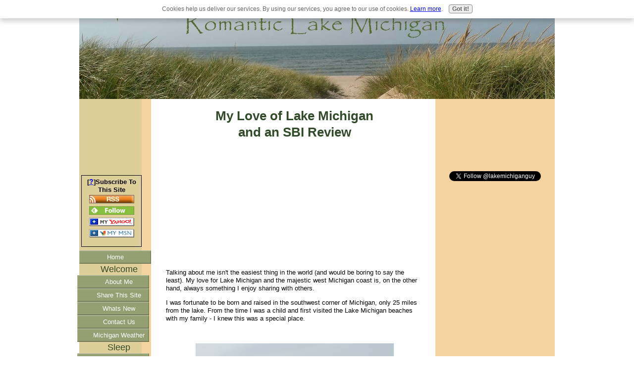

--- FILE ---
content_type: text/html; charset=UTF-8
request_url: https://www.romantic-lake-michigan.com/about-me.html
body_size: 11598
content:
<!DOCTYPE html PUBLIC "-//W3C//DTD HTML 4.01 Transitional//EN"
   "http://www.w3.org/TR/html4/loose.dtd">
<html>
<head><meta http-equiv="content-type" content="text/html; charset=UTF-8"><title>SBI Review</title><meta name="description" content="About me and my love for Lake Michigan. It all started at a very young age."><link href="/sd/support-files/style.css" rel="stylesheet" type="text/css">
<!-- start: tool_blocks.sbi_html_head -->
<link rel="canonical" href="https://www.romantic-lake-michigan.com/about-me.html"/>
<link rel="alternate" type="application/rss+xml" title="RSS" href="https://www.romantic-lake-michigan.com/Lake-Michigan.xml">
<meta property="og:site_name" content="Romantic Lake Michigan"/>
<meta property="og:title" content="SBI Review"/>
<meta property="og:description" content="About me and my love for Lake Michigan. It all started at a very young age."/>
<meta property="og:type" content="article"/>
<meta property="og:url" content="https://www.romantic-lake-michigan.com/about-me.html"/>
<meta property="og:image" content="https://www.romantic-lake-michigan.com/images/millie-me-about.jpg"/>
<meta property="og:image" content="https://www.romantic-lake-michigan.com/lake-michigan-fb.jpg"/>
<!-- SD -->
<script type="text/javascript" language="JavaScript">var https_page=0</script>
<script type="text/javascript" charset="utf-8">//<![CDATA[
(function(){document.addEventListener("DOMContentLoaded",function(ev){var forms=[];forms=forms.concat([].slice.call(document.querySelectorAll('.Ezine2 form')));forms=forms.concat([].slice.call(document.querySelectorAll('.c2Form')));if(!/gdpr\-/.test(window.location.pathname)){forms=forms.concat([].slice.call(document.querySelectorAll('[class^=" FormBlock"]')));forms=forms.concat([].slice.call(document.querySelectorAll('[class^="FormBlock"]')));var userDomain=window.location.origin.replace(/sbi([A-za-z0-9]+)\.sitesell\./,"");var hostForms=[].slice.call(document.querySelectorAll('form[action^="'+userDomain+'"]'));hostForms=hostForms.concat([].slice.call(document.querySelectorAll('form[action^="/"]')));for(var i=0,ilen=hostForms.length;i<ilen;i++){if(forms.indexOf(hostForms[i])===-1){forms.push(hostForms[i]);}}}var blockForm=function(el){el.addEventListener('submit',function(ev){ev.preventDefault();},false);var buttons=el.querySelectorAll('input[type="submit"], button[type="submit"], input[value="Submit"], input[type="button"]');for(var i=0,ilen=buttons.length;i<ilen;i++){buttons[i].setAttribute("disabled","disabled");buttons[i].style.cursor="no-drop";}};for(var i=0,ilen=forms.length;i<ilen;i++){blockForm(forms[i]);}});}());
//]]></script><script src="https://www.romantic-lake-michigan.com/sd/support-files/gdprcookie.js.pagespeed.jm.LyJeXqoTyT.js" async defer type="text/javascript"></script><!-- end: tool_blocks.sbi_html_head -->
<!-- start: shared_blocks.32949143#end-of-head -->
<script type="text/javascript">var _gaq=_gaq||[];_gaq.push(['_setAccount','UA-8653644-1']);_gaq.push(['_trackPageview']);(function(){var ga=document.createElement('script');ga.type='text/javascript';ga.async=true;ga.src=('https:'==document.location.protocol?'https://ssl':'http://www')+'.google-analytics.com/ga.js';var s=document.getElementsByTagName('script')[0];s.parentNode.insertBefore(ga,s);})();</script>
<script>(function(i,s,o,g,r,a,m){i['GoogleAnalyticsObject']=r;i[r]=i[r]||function(){(i[r].q=i[r].q||[]).push(arguments)},i[r].l=1*new Date();a=s.createElement(o),m=s.getElementsByTagName(o)[0];a.async=1;a.src=g;m.parentNode.insertBefore(a,m)})(window,document,'script','//www.google-analytics.com/analytics.js','ga');ga('create','UA-62653955-1','auto');ga('send','pageview');</script>
<script type="text/javascript" src="https://ajax.googleapis.com/ajax/libs/jquery/1.8.1/jquery.min.js"></script>
<script type="text/javascript">(function(){function async_load(script_url){var protocol=('https:'==document.location.protocol?'https://':'http://');var s=document.createElement('script');s.src=protocol+script_url;var x=document.getElementsByTagName('script')[0];x.parentNode.insertBefore(s,x);}bm_website_code='03A16D5CAD284A5F';jQuery(document).ready(function(){async_load('asset.pagefair.com/measure.min.js')});jQuery(document).ready(function(){async_load('asset.pagefair.net/ads.min.js')});})();</script>
<!-- end: shared_blocks.32949143#end-of-head -->
<script type="text/javascript" src="/sd/support-files/fix.js.pagespeed.jm.M04-e5NpI1.js"></script>
<script type="text/javascript">FIX.designMode="legacy";FIX.doEndOfHead();</script>
</head>
<body>
<div id="PageWrapper">
<div id="Header">
<div class="Liner">
<!-- start: shared_blocks.32949081#top-of-header -->
<!-- end: shared_blocks.32949081#top-of-header -->
<!-- start: shared_blocks.32949005#bottom-of-header -->
<!-- end: shared_blocks.32949005#bottom-of-header -->
</div><!-- end Liner -->
</div><!-- end Header -->
<div id="ContentWrapper">
<div id="ContentColumn">
<div class="Liner">
<!-- start: shared_blocks.32948960#above-h1 -->
<!-- end: shared_blocks.32948960#above-h1 -->
<h1><span style="font-family: 'comic sans ms', 'marker felt', sans-serif;">My Love of Lake Michigan <br/>and an SBI Review<br/></span></h1>
<script type="text/javascript">google_ad_client="pub-4520119733373775";google_ad_slot="3543697663"
google_ad_width=200;google_ad_height=200;</script>
<script type="text/javascript" src="https://pagead2.googlesyndication.com/pagead/show_ads.js"></script><br><br>
<Br>
<!-- start: shared_blocks.32949193#below-h1 --><!-- end: shared_blocks.32949193#below-h1 -->
<p>Talking about me isn't the easiest thing in the world (and would
be boring to say the least). My love for Lake Michigan and the majestic west
Michigan coast is, on the other hand, always something I enjoy sharing with
others.</p>
<p>I was fortunate to be born and raised in the southwest
corner of Michigan, only 25 miles from the lake. From the time I was a child
and first visited the Lake Michigan beaches with my family - I knew this was a
special place.</p>
<br>
<div class="ImageBlock ImageBlockCenter"><img src="https://www.romantic-lake-michigan.com/images/xmillie-me-about.jpg.pagespeed.ic.DFY1UmjWl7.webp" width="400" height="400" alt="Lake Michigan Lab." title="Lake Michigan Lab." data-pin-media="https://www.romantic-lake-michigan.com/images/millie-me-about.jpg" style="width: 400px; height: auto"></div>
<br>
<p><b>A few of my memories...</b></p>
<p>A weekend day trip to St. Joseph's Silver Beach was always
an event to get excited about. The crazy funhouse there had this scary animated
clown in a cage that would rock back and forth and laugh as you walked by.
Spooky ... when you're young. Cotton candy was of course, the main treat I
looked forward to.</p>
<div class="ImageBlock ImageBlockLeft"><img src="https://www.romantic-lake-michigan.com/images/xisaac-alexia-beach.jpg.pagespeed.ic.9gmv_0OFTb.webp" width="200" height="150" data-pin-media="https://www.romantic-lake-michigan.com/images/isaac-alexia-beach.jpg" style="width: 200px; height: auto"></div>
<p>Other than the carrousel, I was too young to go on most of
the rides at the time. Silver Beach has long been torn down. They now have a
beautiful beach area with plenty of parking, a concession stand and large
bathrooms.</p>
<p>As I grew older, trips to the beaches with friends were some
of the most memorable times of my life. Sunburns, walking on hot sand, climbing
dunes, watching the sunset…were all part of the summertime fun I enjoyed.</p><p>
<p>I always was, and still am, in awe of the sheer natural
beauty of Lake Michigan and the surrounding areas.</p>
</p>
<div class="ImageBlock ImageBlockLeft"><img src="https://www.romantic-lake-michigan.com/images/xsue-rockygap.jpg.pagespeed.ic.WLdm6mZyVF.webp" width="200" height="271" data-pin-media="https://www.romantic-lake-michigan.com/images/sue-rockygap.jpg" style="width: 200px; height: auto"></div>
<p>My wife Sue says, "in only one hour you can look up and
down the shore and feel like you're in the South of France or any other place
in the world you want it to be."</p>
<p>We're lucky ... an hour's drive and we escape the crazy rat
race of life.</p><p>
<p>Lake Michigan will touch your soul with all its majesty. I
can't be away from it for too long. It's my therapy.</p>
</p>
<br>
<br>
<br>
<br>
<br>
<br>
<h2 style="text-align: center"><span style="font-family: verdana,geneva,sans-serif;"><b><span style="font-size: 12pt;">Why
I Built a Site about Lake Michigan</span></b></span></h2>
<p>Building a web site about Lake Michigan was a way for me to
show others why I believe Michigan's west coast is one of the most romantic areas in the world.</p>
<p>I have also been downsized out of the workforce several
times in the past 13 years, once after being with a company for 30 years! I decided
I needed to do something (on my own) to generate extra income as I faced
retirement. Working part time jobs after retiring didn't appeal to me. Then I discovered Site Build It (also known
as SBI).</p>
<h2 style="text-align: center"><span style="font-size: 17.1px;">My SBI Review</span></h2>
<p>Having my own online business sounded good but ... me, build
a website? SBI is a product that teaches you how to create your own online
business which entails building a website based on a topic you know and love. You
build a business you can work on anytime day or night, from anyplace in the
world with an Internet connection. </p>
<p>You learn to research your topic for feasibility then you plan
out your venture step-by-step. Next, you design the site, create the content
and learn to get free traffic from various sources. Over time, you build it
into an income-generating online business that monetizes through diverse income
streams. &#xa0;&#xa0;&#xa0;&#xa0;</p>
<p>It sounded intriguing, but with all the crazy get rich
schemes out there <a href="http://proof.sitesell.com/michiana1.html" onclick="return FIX.track(this);" rel="noopener nofollow" target="_blank">I needed proof</a>. So
I invested the time to check it out. Site Build It (SBI) offers everything (all
the tools) I needed to have a chance at building a successful web site that
would generate extra income.</p>
<p>Because
you're building an online business (not just a website), the cost is very
reasonable. Still, the risk-free guarantee meant &#xa0;&#xa0;I could
try it out for 90 days and if it wasn't for me, <a href="http://buildit.sitesell.com/test-drive.html" onclick="return FIX.track(this);" rel="noopener nofollow" target="_blank">I could get my money back</a>. </p>
<p>Side note: If you've ever wanted to earn an income online, I
urge you to investigate for yourself, but beware of false reviews. This review
is based on real experience with the product, but many of the negative reviews
out there were written by people who've never tried it. Not everyone who tries
it finds it to their liking, but that's a matter of preference. Some, very negative
reviews go beyond likes and dislikes and have other motives. &#xa0;</p>
<p>All in all, building this site has been one of the most
exciting (and fun) things I have ever successfully attempted. The things I've learned
are only possible because of Site Build It.</p>
<p>Once you get going, you build a growing income stream as you
continue to build and expand pages. For
example, on my site I am earning an income through Google AdSense ads and by
recommending products from other companies, which then pay me a commission when
someone buys through my affiliate link.
You can also learn to create your own products or sell your wares. Some people
develop commission-based leads for others or offer lessons or their own
consulting services. &#xa0;</p><p>This extra income has
given Sue and I the opportunity to enjoy our passion ... getaways along Lake
Michigan more frequently. This means we are giving you information from our
personal experiences. Information you can rely on from someone who has been
there - done that.</p>
<div class="ImageBlock ImageBlockCenter"><img src="https://www.romantic-lake-michigan.com/images/xme-balcony-bayharbor.jpg.pagespeed.ic.y1cVm-rwtL.webp" width="300" height="225" alt="Me on the balcony of our room at The Inn at Bay Harbor." title="Me on the balcony of our room at The Inn at Bay Harbor." data-pin-media="https://www.romantic-lake-michigan.com/images/me-balcony-bayharbor.jpg" style="width: 300px; height: auto"></div>
<p>We hope you enjoy our website. It has been a labor of love
that Sue and I really are having fun building.</p>
<p>If you have ever
considered the possibility of having your own website, but you are not sure
where to start, <a href="http://passion.sitesell.com/michiana1.html" onclick="return FIX.track(this);" rel="noopener nofollow" target="_blank">take a look at Solo Build It</a>. It really is an honest chance to
turn your passion into extra income.</p>
<p><br/><p><b>All the Best,<br/>Paul B.</b> </p></p>
<p><br/></p><p><br/></p>
<!-- start: shared_blocks.32949124#below-paragraph-1 -->
<!-- end: shared_blocks.32949124#below-paragraph-1 -->
<!-- start: shared_blocks.32949117#above-socialize-it --><!-- end: shared_blocks.32949117#above-socialize-it -->
<!-- start: shared_blocks.32948967#socialize-it -->
<div class=" socializeIt socializeIt-responsive" style="border-color: #cccccc; border-width: 1px 1px 1px 1px; border-style: solid; box-sizing: border-box">
</div>
<!-- end: shared_blocks.32948967#socialize-it -->
<p style="text-align: center;"><a href="https://www.romantic-lake-michigan.com/index.html" onclick="return FIX.track(this);">From About Me back to Romantic Lake Michigan Home Page.</a></p>
<!-- start: shared_blocks.32949078#below-socialize-it -->
<div class="ImageBlock ImageBlockCenter"><img src="https://www.romantic-lake-michigan.com/images/xrlm.jpg.pagespeed.ic.KGVAgPkR4R.webp" width="200" height="150" alt="Lake Michigan Romantic Getaway" title="Lake Michigan Romantic Getaway" data-pin-media="https://www.romantic-lake-michigan.com/images/rlm.jpg" style="width: 200px; height: auto"></div>
<p><br/></p><p><br/></p>
<br><br>
<br><br>
<br><br>
<br><br>
<br><br>
<br><br>
<br><br>
<br><br>
<br><br>
<br><br>
<br><br>
<br><br>
<br><br>
<br><br>
<br><br>
<br><br>
<br><br>
<br><br>
<br><br>
<br><br>
<br><br>
<br><br>
<br><br>
<br><br>
<br><br>
<br><br>
<br><br>
<br><br>
<br><br>
<br><br>
<br><br>
<br><br>
<br><br>
<br><br>
<br><br>
<br><br>
<br><br>
<br><br>
<br><br>
<br><br>
<br><br>
<br><br>
<br><br>
<br><br>
<br><br>
<br><br>
<br><br>
<br><br>
<br><br>
<br><br>
<br><br>
<br><br>
<br><br>
<br><br>
<br><br>
<br><br>
<br><br>
<br><br>
<br><br>
<br><br>
<br><br>
<br><br>
<br><br>
<br><br>
<br><br>
<br><br>
<br><br>
<br><br>
<br><br>
<br><br>
<br><br>
<br><br>
<br><br>
<br><br>
<br><br>
<br><br>
<br><br>
<br><br>
<br><br>
<br><br>
<br><br>
<br><br>
<br><br>
<br><br>
<br><br>
<br><br>
<br><br>
<br><br>
<br><br>
<br><br>
<br><br>
<br><br>
<br><br>
<br><br>
<br><br>
<br><br>
<br><br>
<br><br>
<br><br>
<br><br>
<br><br>
<br><br>
<br><br>
<br><br>
<br><br>
<br><br>
<br><br>
<br><br>
<br><br>
<br><br>
<br><br>
<br><br>
<br><br>
<br><br>
<br><br>
<br><br>
<br><br>
<br><br>
<br><br>
<br><br>
<br><br>
<br><br>
<br><br>
<br><br>
<br><br>
<br><br>
<br><br>
<br><br>
<br><br>
<br><br>
<br><br>
<br><br>
<br><br>
<br><br>
<br><br>
<br><br>
<br><br>
<br><br>
<br><br>
<br><br>
<br><br>
<br><br>
<br><br>
<br><br>
<br><br>
<br><br>
<br><br>
<br><br>
<br><br>
<br><br>
<br><br>
<br><br>
<br><br>
<br><br>
<br><br>
<br><br>
<br><br>
<br><br>
<br><br>
<br><br>
<br><br>
<br><br>
<br><br>
<br><br>
<br><br>
<br><br>
<br><br>
<br><br>
<br><br>
<br><br>
<br><br>
<br><br>
<br><br>
<br><br>
<br><br>
<br><br>
<br><br>
<br><br>
<br><br>
<br><br>
<br><br>
<br><br>
<br><br>
<br><br>
<br><br>
<br><br>
<br><br>
<br><br>
<br><br>
<br><br>
<br><br>
<br><br>
<br><br>
<br><br>
<br><br>
<br><br>
<br><br>
<br><br>
<br><br>
<br><br>
<br><br>
<br><br>
<br><br>
<br><br>
<br><br>
<br><br>
<br><br>
<br><br>
<br><br>
<br><br>
<br><br>
<br><br>
<br><br>
<br><br><script type="text/javascript">google_ad_client="pub-4520119733373775";google_ad_slot="8113498069";google_ad_width=336;google_ad_height=280;</script>
<script type="text/javascript" src="https://pagead2.googlesyndication.com/pagead/show_ads.js"></script><br><br>
<!-- start: tool_blocks.footer -->
<div class="page_footer_container">
<div class="page_footer_content">
<div class="page_footer_liner" style="white-space:pre-line"><hr class="page_footer_divider_above"><div class="page_footer_text">Copyright 2015 Romantic-Lake-Michigan.com</div><hr class="page_footer_divider_below"></div>
</div></div>
<!-- end: tool_blocks.footer -->
<!-- end: shared_blocks.32949078#below-socialize-it -->
</div><!-- end Liner -->
</div><!-- end ContentColumn -->
</div><!-- end ContentWrapper -->
<div id="NavColumn">
<div class="Liner">
<!-- start: shared_blocks.32949198#top-of-nav-column -->
<!-- start: shared_blocks.182541635#RI-Text-Link -->
<script type="text/javascript">google_ad_client="ca-pub-4904902570575601";;google_ad_width=120;google_ad_height=90;</script>
<script type="text/javascript" src="https://pagead2.googlesyndication.com/pagead/show_ads.js"></script><br><br>
<!-- end: shared_blocks.182541635#RI-Text-Link -->
<!-- start: tool_blocks.rssit -->
<div class="RSSbox">
<div class="questionMark">[<a href="https://www.romantic-lake-michigan.com/help/rss.html" onclick="javascript:window.open('https://www.romantic-lake-michigan.com/help/rss.html','help','resizable,status,scrollbars,width=600,height=500');return false;"><span style="font-size:110%;">?</span></a>]Subscribe To This Site</div>
<ul>
<li>
<a href="https://www.romantic-lake-michigan.com/Lake-Michigan.xml" target="new"><img style="padding-top:2px;" src="[data-uri]" alt="XML RSS"></a>
</li><li><a href="https://feedly.com/i/subscription/feed/https://www.romantic-lake-michigan.com/Lake-Michigan.xml" target="new" rel="nofollow"><img src="[data-uri]" alt="follow us in feedly"></a></li><li><a href="https://add.my.yahoo.com/rss?url=https://www.romantic-lake-michigan.com/Lake-Michigan.xml" target="new" rel="nofollow"><img src="[data-uri]" alt="Add to My Yahoo!"></a></li><li><a href="https://my.msn.com/addtomymsn.aspx?id=rss&amp;ut=https://www.romantic-lake-michigan.com/Lake-Michigan.xml" target="new" rel="nofollow"><img src="[data-uri]" alt="Add to My MSN"></a></li></ul>
</div><!-- end: tool_blocks.rssit -->
<!-- end: shared_blocks.32949198#top-of-nav-column -->
<!-- start: shared_blocks.32949149#navigation -->
<!-- start: tool_blocks.navbar --><div class="Navigation"><ul><li class=""><a href="/">Home</a></li><li><h3>Welcome</h3><ul><li class=""><a href="/about-me.html">About Me</a></li><li class=""><a href="/share-this-site.html">Share This Site</a></li><li class=""><a href="/Lake-Michigan-blog.html">Whats New</a></li><li class=""><a href="/contact-us.html">Contact Us</a></li><li class=""><a href="/west-michigan-weather.html">Michigan Weather</a></li></ul></li><li><h3>Sleep</h3><ul><li class=""><a href="/places-to-stay.html">Places To Stay</a></li><li class=""><a href="/michigan-romantic-getaways.html">Romantic Getaways</a></li><li class=""><a href="/michigan-travel-deals.html">Michigan Travel Deals</a></li><li class=""><a href="/discount-travel.html">Discount Travel</a></li><li class=""><a href="/travel-resources.html">Travel Resources</a></li><li class=""><a href="/lake-michigan-camping.html">Michigan Camping</a></li><li class=""><a href="/pet-friendly-vacations.html">Pet Friendly</a></li><li class=""><a href="/lake-michigan-travel.html">Your Travel Stories</a></li></ul></li><li><h3>Eat</h3><ul><li class=""><a href="/lake-michigan-restaurants.html">Top Restaurants</a></li></ul></li><li><h3>Michigan Weddings</h3><ul><li class=""><a href="/michigan-beach-wedding.html">Beach Weddings</a></li><li class=""><a href="/michigan-vineyard-wedding.html">Vineyard Wedding</a></li><li class=""><a href="/michigan-green-wedding.html">Mi Green Wedding</a></li><li class=""><a href="/mackinac-island-wedding.html">MI Island Wedding</a></li><li class=""><a href="/lake-michigan-honeymoon.html">Honeymoons</a></li><li class=""><a href="/northern-michigan-honeymoon.html">Honeymoon Up North</a></li></ul></li><li><h3>Explore</h3><ul><li class=""><a href="/michigan-beach-towns.html">Beach Towns</a></li><li class=""><a href="/lake-michigan-beaches.html">Romantic Beaches</a></li><li class=""><a href="/grand-traverse-bay.html">Grand Traverse Bay</a></li><li class=""><a href="/lake-michigan-islands.html">Romantic Islands</a></li><li class=""><a href="/mackinac-island.html">Mackinac Island</a></li><li class=""><a href="/lake-michigan-winery.html">Michigan Wineries</a></li><li class=""><a href="/michigan-brewery.html">Michigan Beer</a></li><li class=""><a href="/lake-michigan-lighthouses.html">Michigan Lighthouses</a></li><li class=""><a href="/michigan-fall-color.html">Michigan Fall Color</a></li><li class=""><a href="/michigan-winter-fun.html">Michigan Winter Fun</a></li><li class=""><a href="/michigan-festivals.html">MI Festivals</a></li><li class=""><a href="/lake-michigan-marinas.html">MI Marinas</a></li></ul></li><li><h3>Fun Stuff</h3><ul><li class=""><a href="/lake-michigan-attractions.html">Things To Do</a></li><li class=""><a href="/bike-west-michigan.html">Bike West Michigan</a></li><li class=""><a href="/michigan-kiteboarding.html">Kiteboarding</a></li><li class=""><a href="/michigan-golf-courses.html">MI Golf Courses</a></li><li class=""><a href="/michigan-fishing.html">Michigan Fishing</a></li><li class=""><a href="/lake-michigan-webcams.html">Michigan Webcams</a></li></ul></li><li><h3>Shop</h3><ul><li class=""><a href="/michigan-art.html">Michigan Art</a></li><li class=""><a href="/michigan-antique-shops.html">Antique Shops</a></li><li class=""><a href="/lake-michigan-books.html">Lake Michigan Books</a></li><li class=""><a href="/michigan-products.html">Michigan Products</a></li><li class=""><a href="/real-estate.html">Real Estate</a></li></ul></li><li><h3>Other Stuff</h3><ul><li class=""><a href="/michigan-vacation-advertising.html">Advertise With Us</a></li><li class=""><a href="/sitesearch.html">Site Search</a></li></ul></li><li class=""><a href="/guide-books.html">Travel Guides</a></li><li class=""><a href="/lake-michigan.html">Tell your story</a></li></ul></div>
<!-- end: tool_blocks.navbar -->
<!-- end: shared_blocks.32949149#navigation -->
<!-- start: shared_blocks.32949203#bottom-of-nav-column -->
<!-- end: shared_blocks.32949203#bottom-of-nav-column -->
</div><!-- end Liner -->
</div><!-- end NavColumn -->
<div id="ExtraColumn">
<div class="Liner">
<!-- start: shared_blocks.32949011#top-extra-default -->
<!-- start: tool_blocks.faceit_like.1 --><div style='min-height:94px; display: block;'><div class="fb-like" data-href="http://www.romantic-lake-michigan.com" data-layout="button_count" data-send="false" data-show-faces="false" data-width="180"></div></div><!-- end: tool_blocks.faceit_like.1 -->
<br>
<!-- start: tool_blocks.googleplus1 -->
<div class="googlePlusOne" style="text-align:center">
<div class="g-plusone" data-size="small" data-annotation="bubble" data-href="http://www.romantic-lake-michigan.com/about-me.html" data-callback="plusone_vote">
</div>
</div>
<!-- end: tool_blocks.googleplus1 -->
<center><a href="https://twitter.com/lakemichiganguy" class="twitter-follow-button" data-show-count="false">Follow @lakemichiganguy</a><script>!function(d,s,id){var js,fjs=d.getElementsByTagName(s)[0];if(!d.getElementById(id)){js=d.createElement(s);js.id=id;js.src="//platform.twitter.com/widgets.js";fjs.parentNode.insertBefore(js,fjs);}}(document,"script","twitter-wjs");</script></center>
<!-- end: shared_blocks.32949011#top-extra-default -->
<br>
<br>
<br>
<br>
<br>
<br>
<br>
<br>
<br>
<br>
<br>
<br>
<br>
<br>
<br>
<br>
<br>
<br>
<br>
<!-- start: shared_blocks.32949188#extra-default-nav -->
<!-- end: shared_blocks.32949188#extra-default-nav -->
<!-- start: shared_blocks.32949022#bottom-extra-default -->
<!-- end: shared_blocks.32949022#bottom-extra-default -->
<br>
<br>
<br>
<br>
<br>
<br>
<br>
<br>
<br>
<br>
<center><a href="http://ilovesbi.sitesell.com/michiana1.html" rel="noopener nofollow" target="_blank"><img src="https://graphics.sitesell.com/snippet/love-120x600.jpg" alt="I Love SBI!" border="0" width="120" height="600"></a></center>
</div><!-- end Liner-->
</div><!-- end ExtraColumn -->
<div id="Footer">
<div class="Liner">
<!-- start: shared_blocks.32949008#above-bottom-nav -->
<!-- end: shared_blocks.32949008#above-bottom-nav -->
<!-- start: shared_blocks.32949018#bottom-navigation -->
<!-- end: shared_blocks.32949018#bottom-navigation -->
<!-- start: shared_blocks.32948963#below-bottom-nav -->
<!-- end: shared_blocks.32948963#below-bottom-nav -->
<!-- start: shared_blocks.32949014#footer -->
<!-- end: shared_blocks.32949014#footer -->
</div><!-- end Liner -->
</div><!-- end Footer -->
</div><!-- end PageWrapper -->
<script type="text/javascript">FIX.doEndOfBody();</script>
<!-- start: tool_blocks.sbi_html_body_end -->
<script>var SS_PARAMS={pinterest_enabled:false,googleplus1_on_page:true,socializeit_onpage:false};</script> <div id="fb-root"></div>
<script async defer crossorigin="anonymous" src="https://connect.facebook.net/en_US/sdk.js#xfbml=1&version=v4.0&autoLogAppEvents=1"></script><style>.g-recaptcha{display:inline-block}.recaptcha_wrapper{text-align:center}</style>
<script>if(typeof recaptcha_callbackings!=="undefined"){SS_PARAMS.recaptcha_callbackings=recaptcha_callbackings||[]};</script><script>(function(d,id){if(d.getElementById(id)){return;}var s=d.createElement('script');s.async=true;s.defer=true;s.src="/ssjs/ldr.js";s.id=id;d.getElementsByTagName('head')[0].appendChild(s);})(document,'_ss_ldr_script');</script><!-- end: tool_blocks.sbi_html_body_end -->
<!-- Generated at 16:33:30 26-Nov-2022 with lifestyles-501-0-3col v64 -->
</body>
</html>


--- FILE ---
content_type: text/html; charset=utf-8
request_url: https://www.google.com/recaptcha/api2/aframe
body_size: 265
content:
<!DOCTYPE HTML><html><head><meta http-equiv="content-type" content="text/html; charset=UTF-8"></head><body><script nonce="X8331dk-aWORIdafMn_bcA">/** Anti-fraud and anti-abuse applications only. See google.com/recaptcha */ try{var clients={'sodar':'https://pagead2.googlesyndication.com/pagead/sodar?'};window.addEventListener("message",function(a){try{if(a.source===window.parent){var b=JSON.parse(a.data);var c=clients[b['id']];if(c){var d=document.createElement('img');d.src=c+b['params']+'&rc='+(localStorage.getItem("rc::a")?sessionStorage.getItem("rc::b"):"");window.document.body.appendChild(d);sessionStorage.setItem("rc::e",parseInt(sessionStorage.getItem("rc::e")||0)+1);localStorage.setItem("rc::h",'1768974843408');}}}catch(b){}});window.parent.postMessage("_grecaptcha_ready", "*");}catch(b){}</script></body></html>